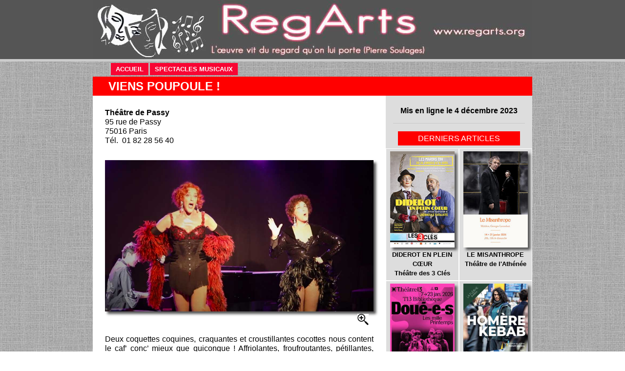

--- FILE ---
content_type: text/html; charset=UTF-8
request_url: https://regarts.org/Spect_music/viens-poupoule.php
body_size: 3454
content:
<!DOCTYPE html>
<html lang="fr">
  <head>
    <meta charset="UTF-8">
	<meta http-equiv="X-UA-Compatible" content="IE=edge">
	<meta name="viewport" content="width=device-width, initial-scale=1">
       <title>Viens Poupoule ! – Théâtre de Passy</title>

<meta http-equiv="Last-Modified" content="Wed, 04 Dec 2023 17:30:10">

<meta property="og:image" content="http://www.regarts.org/photos4/viens-poupoule.jpg"/>
<meta property="fb:app_id" content="966242223397117"/>
<meta property="fb:admins" content="100001348053716"/>
<meta property="og:title" content="VIENS POUPOULE ! "/>
<meta property="og:type" content="article"/>
<meta property="og:description" content="Théâtre de Passy 
95 rue de Passy 
75016 Paris 
Tél.  01 82 28 56 40

"/>

    <!-- Bootstrap -->
	<link href="../css/bootstrap-4.0.0.css" rel="stylesheet">
	<link href="../css/custom.css" rel="stylesheet">
	<link href="../css/droite2.css" rel="stylesheet">

		<script src="../js/jquery.diaporama.js"></script>
		<script src="../js/script.js"></script>
		<script src="../js/script-menu.js"></script>
		<script src="../js/script-fb.js"></script>

 <link href="../css/lightbox.css" rel="stylesheet" />
<script src="../js/jquery-1.10.2.min.js"></script>
<script src="../js/lightbox-2.6.min.js"></script>

<link rel="icon" type="image/png" href="../Images/favicon.png" />
<link rel="shortcut icon" type="image/x-icon" href="../Images/favicon.ico" />

</head>
	
 <body>
  	<!-- body code goes here -->
  <!-- ENTETE -->
    <div class="hidden-sm-down = d-none d-md-block" style="border-bottom:5px solid #CCC; background-color:#555"><a href="https://www.regarts.org" title="Regarts.org" target="_self"><img class="img-fluid" src="../Images/Entete.jpg"  alt="Entête" style="display:block; margin:auto"></a>
</div>
    <div class="hidden-md-up = d-md-none" style="border-bottom:5px solid #CCC; background-color:#555"><a href="http://www.regarts.org" title="Regarts.org" target="_self"><img class="img-fluid" src="../Images/Entete-reduite.jpg"  alt="" style="display:block; margin:auto"></a>
</div>

<!-- FIN ENTÊTE -->
<!-- NAVBAR    -->
 <div class="container">
	 <nav class="navbar navbar-expand-lg navbar-dark" style="background-image:url(../Images/background.jpg);" >
      <a class="navbar-brand" href="#"></a>
		 
<!-- nouveau hamburger -->
		 <button class="navbar-toggler collapsed" data-toggle="collapse" data-target="#navbarSupportedContent" aria-controls="navbarSupportedContent" aria-expanded="false" aria-label="Toggle navigation"> 
			 <span class="line"></span> 
			 <span class="line"></span> 
			 <span class="line"></span> 
		 </button>
		 
      <div class="collapse navbar-collapse" id="navbarSupportedContent">
        <ul class="navbar-nav">
          <li class="nav-item">
            <a class="nav-link" href="http://www.regarts.org">ACCUEIL</a>
          </li>
          <li class="nav-item">
            <a class="nav-link" href="spectacles_musicaux.php">SPECTACLES MUSICAUX<span class="sr-only">(current)</span></a>
          </li>
        </ul>
      </div>
    </nav>
</div>
<!-- FIN NAVBAR -->
 
      <div class= "container">
         <div class= "row">
           <div class ="col-12 " style="background: red">
               <p class="Titres">VIENS POUPOULE ! </p>
           </div>            
           <div class ="col-12 col-sm-12 col-lg-8 bg-white">
               <p>&nbsp;</p>
               <p><strong>Théâtre de Passy</strong><br>
95 rue de Passy<br>
75016 Paris<br>
Tél.  01 82 28 56 40</p>
               <p></p>
               <p>&nbsp;</p>
             <p class="photo"><a href="../photos4/viens-poupoule.jpg" data-lightbox="big" title="Viens Poupoule !"><img src="../photos4/viens-poupoule.jpg" alt="Viens Poupoule !" style="width:100%" class="ombre">
             <img class="droite" src="../Images/loupe.gif" width="23" height="23" alt="loupe"></a>&nbsp;</p>
		     <p>&nbsp;</p>
             <p>Deux coquettes coquines, craquantes et croustillantes cocottes nous content le caf&rsquo; conc&rsquo; mieux que quiconque ! Affriolantes, froufroutantes, pétillantes, virevoltantes, entraînantes, elles déboulent sur scène avec une énergie impressionnante. Magnifiquement corsetées en rouge et noir, plumées à foison, paillettées et bas résillées, elles n&rsquo;ont pas froid aux yeux et en mettent plein la vue. Avec ce duo-là, tout devient possible : le grivois est élégant, le burlesque est chic, l&rsquo;ambigu est drôlesque, le populaire est sexy et la nostalgie dernier cri.</p>
             <p>Car qui mieux donc que la formidable multi molièrisée dame en or Anny Duperey et la déroutante extravagante, tonifiante Charlène Duval pour interpréter cela avec autant de grâce, facétie, appétence et amour ? Quel plaisir de les voir prendre du plaisir en s&rsquo;amusant à nous amuser ! Sans oublier leur professionnalisme qui est exemplaire dans les moindres gestes, expressions, mouvements.</p>
             <p>Accompagnées avec brio au piano à queue par le virtuose Arzhel Rouxel, qu&rsquo;elles appellent leur bébé, elles expliquent et piquent, avant de danser et dérouler avec assurance naturelle et aplomb charmant ces airs anciens, plus ou moins connus, plus ou moins oubliés, comme : &ldquo;Les amis d&rsquo;Monsieur&rdquo;, &ldquo;Mademoiselle Rose&rdquo;, &ldquo;Griserie&rdquo;, &ldquo;La Biaiseuse&rdquo;, &ldquo;Je suis pocharde&rdquo;, &ldquo;Partie carrée&rdquo;, &ldquo;Dans l&rsquo;immense Sahara&rdquo;… et bien entendu l&rsquo;hilarant et irrésistible &ldquo;Viens Poupoule !&rdquo;.</p>
             <p>Ah… si seulement notre Époque années 2020 pouvait être aussi Belle encore que la vraie des années 1900 que nous font si joyeusement revivre les vivifiantes, pétillantes, excellentes Anny et Charlène ! </p>
             <p>C&rsquo;est ainsi que le public ravi et conquis les remercie, et s&rsquo;écrie : reviens Poupoule, reviens !</p>
             <p class="NormalGras">Luana Kim</p>
             <p>&nbsp;</p>
             <p class="NormalGras">Viens Poupoule ! </p>
             <p>Avec : Anny Duperey, Charlène Duval, Arzhel Rouxel</p>
             <p>Complicité artistique Christophe Mirambeau</p>
             <p>&nbsp;</p>
           </div>  
           <!-- texte -->
<!-- DROITE -->
   
    <div class ="col-12 col-sm-12 col-lg-4" style="background: #ddd">
          <p class="NormalGras" style="text-align: center">&nbsp;</p>
          <p class="NormalGras" style="text-align: center">Mis en ligne le 4 décembre 2023</p>
          <hr>
   <!-- MOSAÏQUE   -->
   <p style="clear:both; background: red; color: white; text-align: center; padding: 5px">DERNIERS ARTICLES </p>
<!--ZOOMSTOP-->
<div class="row">

<div class="col-6 col-sm-4 col-md-3 col-lg-6 text-center gris" style="border:1px solid #fff;padding: 5px;font-size:0.8em;font-weight: bold">
  <a href="../Theatre/diderot.php" target="_parent" class="toujours">
    <img src="../photos5/diderot-aff.jpg" alt="" style="width:95%" class="ombre">
    <span style="text-transform: uppercase">Diderot en plein cœur</span><br>
	Théâtre des 3 Clés</a>
</div>

<div class="col-6 col-sm-4 col-md-3 col-lg-6 text-center gris" style="border:1px solid #fff;padding: 5px;font-size:0.8em;font-weight: bold">
  <a href="../Theatre/le_misanthrope.php" target="_parent" class="toujours">
    <img src="../photos5/le_misanthrope-aff.jpg" alt="" style="width:95%" class="ombre">
    <span style="text-transform: uppercase">Le Misanthrope</span><br>
	Théâtre de l'Athénée</a>
</div>

<div class="col-6 col-sm-4 col-md-3 col-lg-6 text-center gris" style="border:1px solid #fff;padding: 5px;font-size:0.8em;font-weight: bold">
  <a href="../Theatre/douees.php" target="_parent" class="toujours">
    <img src="../photos5/douees-aff.jpg" alt="" style="width:95%" class="ombre">
    <span style="text-transform: uppercase">Doué.e.s</span><br>
	Théâtre 13 Bibliothèque</a>
</div>

<div class="col-6 col-sm-4 col-md-3 col-lg-6 text-center gris" style="border:1px solid #fff;padding: 5px;font-size:0.8em;font-weight: bold">
  <a href="../Seul/homere-kebab.php" target="_parent" class="toujours">
    <img src="../Seul/homere-kebab-aff.jpg" alt="" style="width:95%" class="ombre"><span style="text-transform: uppercase">Homère Kebab</span><br>
	Théâtre La Flêche</a>
</div>

<div class="col-6 col-sm-4 col-md-3 col-lg-6 text-center gris" style="border:1px solid #fff;padding: 5px;font-size:0.8em;font-weight: bold">
  <a href="../Spect_music/georges-demory.php" target="_parent" class="toujours">
    <img src="../photos5/george-demory-aff.jpg" alt="" style="width:95%" class="ombre">
    <span style="text-transform: uppercase">Georges Demory</span><br>
	Théâtre Le Lieu</a>
</div>

<div class="col-6 col-sm-4 col-md-3 col-lg-6 text-center gris" style="border:1px solid #fff;padding: 5px;font-size:0.8em;font-weight: bold">
  <a href="../Theatre/le-lave-vaisselle.php" target="_parent" class="toujours">
    <img src="../photos5/le-lave-vaisselle-aff.jpg" alt="" style="width:95%" class="ombre">
    <span style="text-transform: uppercase">Le Lave-vaisselle</span><br>
	Théâtre de la Flêche</a>
</div>

<div class="col-6 col-sm-4 col-md-3 col-lg-6 text-center gris" style="border:1px solid #fff;padding: 5px;font-size:0.8em;font-weight: bold">
  <a href="../Theatre/les-beaux.php" target="_parent" class="toujours">
    <img src="../photos5/les-beaux-aff.jpg" alt="" style="width:95%" class="ombre">
    <span style="text-transform: uppercase">Les Beaux</span><br>
	Théâtre de la Flêche</a>
</div>

<div class="col-6 col-sm-4 col-md-3 col-lg-6 text-center gris" style="border:1px solid #fff;padding: 5px;font-size:0.8em;font-weight: bold">
  <a href="../Danse/los-guardiola.php" target="_parent" class="toujours">
    <img src="../Danse/los-guardiola-aff.jpg" alt="" style="width:95%" class="ombre"><span style="text-transform: uppercase">Los Guardiola</span><br>
	Gémeaux Parisiens</a>
</div>

<div class="col-6 col-sm-4 col-md-3 col-lg-6 text-center gris" style="border:1px solid #fff;padding: 5px;font-size:0.8em;font-weight: bold">
  <a href="../Seul/pourquoi-je-nai-jamais-ete-heureux-en-amour.php" target="_parent" class="toujours">
    <img src="../Seul/pourquoi-je-nai-jamais-ete-heureux-en-amour-aff.jpg" alt="" style="width:95%" class="ombre"><span style="text-transform: uppercase">Pourquoi je n’ai jamais été heureux en amour</span><br>
	Roi René</a>
</div>

<div class="col-6 col-sm-4 col-md-3 col-lg-6 text-center gris" style="border:1px solid #fff;padding: 5px;font-size:0.8em;font-weight: bold">
  <a href="../Spect_music/wonderful-world.php" target="_parent" class="toujours">
    <img src="../photos5/wonderful-world-aff.jpg" alt="" style="width:95%" class="ombre"><span style="text-transform: uppercase">
	 Wonderful World</span><br>
	Studio Hébertot</a>
</div>

<div class="col-6 col-sm-4 col-md-3 col-lg-6 text-center gris" style="border:1px solid #fff;padding: 5px;font-size:0.8em;font-weight: bold">
  <a href="../Theatre/le-dernier-cedre-du-liban.php" target="_parent" class="toujours">
    <img src="../photos5/le-dernier-cedre-du-liban-aff.jpg" alt="" style="width:95%" class="ombre"><span style="text-transform: uppercase">
	 Le Dernier Cèdre du Liban</span><br>
	Théâtre de l'Œuvre</a>
</div>

</div><!-- fin de row-->
<!--ZOOMRESTART-->

      
    </div>        
 
<!--   FIN DE DROITE -->
         </div>       <!-- row -->
     </div> <!-- Container -->
          


	<!-- jQuery (necessary for Bootstrap's JavaScript plugins) --> 
	<script src="../js/jquery-3.2.1.min.js"></script>

	<!-- Include all compiled plugins (below), or include individual files as needed -->
	<script src="../js/popper.min.js"></script> 
	<script src="../js/bootstrap-4.0.0.js"></script>
  </body>
</html>

--- FILE ---
content_type: text/css
request_url: https://regarts.org/css/droite2.css
body_size: 372
content:
@charset "UTF-8";

a.toujours{
	text-decoration: none; 
	color: black; 
	} 
	
a.toujours:hover{
	text-decoration: underline; 
	color: blue; }

img {
    display: block;
    margin-left: auto;
    margin-right: auto;
	margin-bottom:5px;

}
	
img.ombre{
    display: block;
    margin-left: auto;
    margin-right: auto;
	margin-bottom:5px;
	box-shadow: 5px 5px 5px #555;
}
	
.image {	
	float:left; 
	width:130px; 
	height:250px;
	background:#CCC;
	padding-top:5px;
	text-align:center;
	font-size:0.7em;    
    line-height:1.2em;
	font-weight:bold;
	font-family:Arial, Helvetica, sans-serif;
	border:1px solid #fff;
	}
		
div.bloc {
	width:280px; 
	margin-bottom:10px; 
	padding:3px; 
	vertical-align:middle; 
	display:inline-block; 
	line-height:1.2; 
	text-align:center; 
	font-family: "arial"; 
	font-weight:normal;
	background-color:#eee;
	font-size:10pt;}
	
img.gauche {
	float:left; 
	margin: 0 10px 5px 20px;}

.coeur {
	float:right;
	margin-right:10px;
}






--- FILE ---
content_type: application/javascript
request_url: https://regarts.org/js/jquery.diaporama.js
body_size: 693
content:
(function($){
	$.fn.diaporama = function(options) {

		var defaults = {
			delay: 3,
			animationSpeed: "normal",
			controls:false
		};
				
		var options = $.extend(defaults, options);
		
		this.each(function(){
		
			var obj = $(this);
			
			
			if($(obj).find("li").length > 1){
				var inter = setInterval(function(){nextElt(options)}, (options.delay*1000));
				var sens = "right";
				var pause = false;
				
				$(obj).find("li").hide();
				$(obj).find("li:first-child").addClass("active").fadeIn(options.animationSpeed);
				
				// Controls
				
				if(options.controls)
				{
					$(obj).after("<div class='diaporama_controls'><div class='btns'><a href='#' class='prev'>Prec.</a> <a href='#' class='pause'>Pause</a> <a href='#' class='next'>Suiv.</a></div></div>");
					
					$(obj).siblings().find(".prev").click(function(){
						clearInterval(inter);
						prevElt(options);
						if(!pause)
							inter = setInterval(function(){prevElt(options)}, (options.delay*1000));
						sens = "left";
					});
					
					$(obj).siblings().find(".next").click(function(){
						clearInterval(inter);
						nextElt(options);
						if(!pause)
							inter = setInterval(function(){nextElt(options)}, (options.delay*1000));
						sens = "right";
					});
													
					$(obj).siblings().find(".pause").toggle(
						function(){
							$(this).removeClass("pause").addClass("play");
							clearInterval(inter);
							pause = true;
						},
						function(){
							$(this).removeClass("play").addClass("pause");
							inter = setInterval(function(){ (sens == "right")?nextElt(options):prevElt(options)}, (options.delay*1000));
							pause = false;
						}
					);
				}
				
				// Affiche l'�l�ment suivant
				
				function nextElt(options)
				{
					$(obj).find("li.active").fadeOut(options.animationSpeed);
					
					if(!$(obj).find("li.active").is(":last-child"))
					{
						$(obj).find("li.active").next().addClass("active").prev().removeClass("active");
						$(obj).find("li.active").fadeIn(options.animationSpeed);
						
					}
					else
					{
						$(obj).find("li:first-child").addClass("active").fadeIn(options.animationSpeed);
						$(obj).find("li:last-child").removeClass("active");
					}
				}
				
				// Affiche l'�l�ment pr�c�dent
				
				function prevElt(options)
				{
					$(obj).find("li.active").fadeOut(options.animationSpeed);
					
					if(!$(obj).find("li.active").is(":first-child"))
					{
						$(obj).find("li.active").prev().addClass("active").next().removeClass("active");
						$(obj).find("li.active").fadeIn(options.animationSpeed);
						
					}
					else
					{
						$(obj).find("li:last-child").addClass("active").fadeIn(options.animationSpeed);
						$(obj).find("li:first-child").removeClass("active");
					}
				}
			}
		});
		
		return this;
	};
})(jQuery);

(function($){
	$.fn.diaporama2 = function(options) {

		var defaults = {
			delay: 3,
			animationSpeed: "normal",
			controls:false
		};
				
		var options = $.extend(defaults, options);
		
		this.each(function(){
		
			var obj = $(this);
			
			
			if($(obj).find("li").length > 1){
				var inter = setInterval(function(){nextElt(options)}, (options.delay*1000));
				var sens = "right";
				var pause = false;
				
				$(obj).find("li").hide();
				$(obj).find("li:first-child").addClass("active").fadeIn(options.animationSpeed);
				
				// Controls
				
				if(options.controls)
				{
					$(obj).after("<div class='diaporama_controls'><div class='btns'><a href='#' class='prev'>Prec.</a> <a href='#' class='pause'>Pause</a> <a href='#' class='next'>Suiv.</a></div></div>");
					
					$(obj).siblings().find(".prev").click(function(){
						clearInterval(inter);
						prevElt(options);
						if(!pause)
							inter = setInterval(function(){prevElt(options)}, (options.delay*1000));
						sens = "left";
					});
					
					$(obj).siblings().find(".next").click(function(){
						clearInterval(inter);
						nextElt(options);
						if(!pause)
							inter = setInterval(function(){nextElt(options)}, (options.delay*1000));
						sens = "right";
					});
													
					$(obj).siblings().find(".pause").toggle(
						function(){
							$(this).removeClass("pause").addClass("play");
							clearInterval(inter);
							pause = true;
						},
						function(){
							$(this).removeClass("play").addClass("pause");
							inter = setInterval(function(){ (sens == "right")?nextElt(options):prevElt(options)}, (options.delay*1000));
							pause = false;
						}
					);
				}
				
				// Affiche l'�l�ment suivant
				
				function nextElt(options)
				{
					$(obj).find("li.active").fadeOut(options.animationSpeed);
					
					if(!$(obj).find("li.active").is(":last-child"))
					{
						$(obj).find("li.active").next().addClass("active").prev().removeClass("active");
						$(obj).find("li.active").fadeIn(options.animationSpeed);
						
					}
					else
					{
						$(obj).find("li:first-child").addClass("active").fadeIn(options.animationSpeed);
						$(obj).find("li:last-child").removeClass("active");
					}
				}
				
				// Affiche l'�l�ment pr�c�dent
				
				function prevElt(options)
				{
					$(obj).find("li.active").fadeOut(options.animationSpeed);
					
					if(!$(obj).find("li.active").is(":first-child"))
					{
						$(obj).find("li.active").prev().addClass("active").next().removeClass("active");
						$(obj).find("li.active").fadeIn(options.animationSpeed);
						
					}
					else
					{
						$(obj).find("li:last-child").addClass("active").fadeIn(options.animationSpeed);
						$(obj).find("li:first-child").removeClass("active");
					}
				}
			}
		});
		
		return this;
	};
})(jQuery);

--- FILE ---
content_type: application/javascript
request_url: https://regarts.org/js/script.js
body_size: 11
content:
$(document).ready(function(){

	$(".diaporama").diaporama({
		animationSpeed: "slow",
		delay:2
	});

});